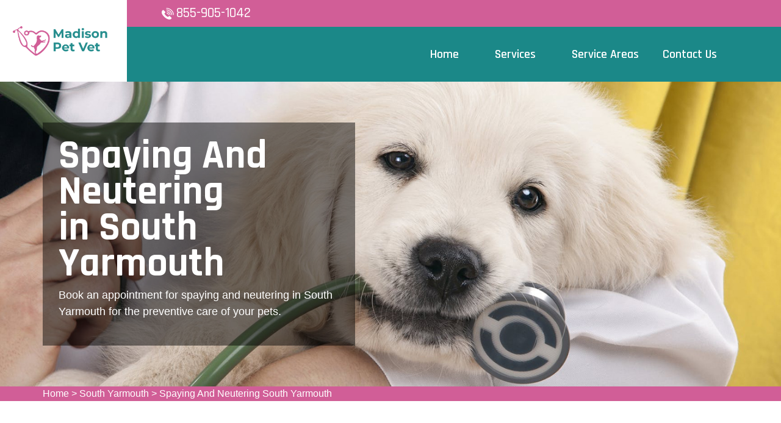

--- FILE ---
content_type: text/html
request_url: https://www.madisonpetvet.net/south-yarmouth/spaying-and-neutering-south-yarmouth-ma/
body_size: 7252
content:
<!DOCTYPE html>
<html lang="en">

<head>
    <meta charset="UTF-8">
    <meta http-equiv="X-UA-Compatible" content="IE=edge">
    <meta name="viewport" content="width=device-width, initial-scale=1.0">
    <!-- Favicon -->
    <link rel="shortcut icon" type="image/x-icon" href="/userfiles/images/madison-pet-vet-favicon.png" />
    <!-- CSS
    ============================================ -->
    <!-- Vendor CSS (Contain Bootstrap, Icon Fonts) -->
    <link rel="stylesheet" href="/assets/css/vendor/ionicons.min.css" />
    <link rel="stylesheet" href="/assets/css/vendor/font-awesome.min.css" />
    <!-- Plugin CSS (Global Plugins Files) -->
    <link rel="stylesheet" href="/assets/css/plugins/animate.css">
    <link rel="stylesheet" href="/assets/css/plugins/jquery-ui.min.css">
    <!-- Plugin CSS (Plugins Files for only this Page) -->
    <link rel="stylesheet" href="/assets/css/plugins/swiper-bundle.min.css">
    <!-- Style CSS -->
    <link rel="stylesheet" href="/assets/css/style.css">
    <title>Spaying And Neutering South Yarmouth - Low Cost Pet Spay And Neuter Clinic</title>
    <meta name="description" content="Are you looking for services of Spaying And Neutering in South Yarmouth for dogs and cats? You can find low-cost spay and neuter services near you that offer spaying a dog, spaying a cat, and are known for the best spay neuter clinic in South Yarmouth to prevent uterine infections." />
    <meta name="keywords" content="spaying and neutering South Yarmouth, pet spay and neuter in South Yarmouth, spay and neuter clinic in South Yarmouth, low cost spay and neuter in South Yarmouth" />
    <meta name="robots" content="index, follow">
    <meta http-equiv="Content-Type" content="text/html; charset=utf-8">
    <meta name="language" content="English">
    <meta name="revisit-after" content="7 days">
    <meta property="og:title" content="Spaying And Neutering South Yarmouth - Low Cost Pet Spay And Neuter Clinic" />
    <meta property="og:description" content="Are you looking for services of Spaying And Neutering in South Yarmouth for dogs and cats? You can find low-cost spay and neuter services near you that offer spaying a dog, spaying a cat, and are known for the best spay neuter clinic in South Yarmouth to prevent uterine infections." />
    <meta property="og:image" content="/userfiles/images/banner/best-spaying-and-neutering-8.jpg" />
    <link rel="canonical" href="https://www.madisonpetvet.net/south-yarmouth/spaying-and-neutering-south-yarmouth-ma/" />

</head>

<body>
    <div class="main-wrapper">
        <!-- Begin Main Header Area -->
        <div class="d-md-none d-lg-none">
        <a href="tel: 855-905-1042" class="mobile-icon">
            <i class="fa fa-phone" aria-hidden="true"></i>
      </a>
    </div>
        <header class="main-header_area position-relative">
<div class="header-top">
<div class="ph-rating d-sm-none">
<div class="row">
<div class="col-12">
<div class="phone-n"><a href="tel:855-905-1042">855-905-1042</a></div>
</div>
</div>
</div>

<div class="container">
<div class="row align-items-center">
<div class="offset-xl-2 offset-lg-3 col-xl-4 col-lg-5 d-none d-lg-block">
<div class="header-top-left ml-8">
<div class="contact-number"><img alt="contact pet veter in South Yarmouth" src="/assets/images/header/icon/phone.png" /> <a href="tel:855-905-1042">855-905-1042</a></div>
</div>
</div>

<div class="col-sm-6 d-block d-lg-none">
<div class="header-logo d-flex"><a href="/"><img alt="best pet vet specialist in South Yarmouth" class="d-none d-lg-block" src="/userfiles/images/madison-pet-vet.png" /> <img alt="best pet vet specialist in South Yarmouth" class="d-block d-lg-none" src="/userfiles/images/madison-pet-vet white.png" /> </a></div>
</div>

<div class="col-xl-6 col-xl-5 col-lg-4 col-sm-6">
<div class="header-top-right">
<ul class="hassub-item">
	<li class="mobile-menu_wrap d-block d-lg-none"><a class="mobile-menu_btn toolbar-btn pl-0" href="#mobileMenu"><i class="fa fa-navicon"></i> </a></li>
</ul>
</div>
</div>
</div>
</div>
</div>

<div class="main-header header-sticky">
<div class="container">
<div class="main-header_nav">
<div class="row align-items-center">
<div class="offset-xl-2 col-xl-10 d-none d-lg-block">
<div class="main-menu text-center">
<nav class="main-nav">
<ul>
	<li class="drop-holder"><a href="/"><span>Home</span></a></li>
	<li class="drop-holder"><a href="javascript:void(0)"><span>Services</span></a>
	<ul class="drop-menu">
		<li><a href="/south-yarmouth/emergency-vet-south-yarmouth-ma/">Emergency Vet</a></li>
		<li><a href="/south-yarmouth/animal-hospital-south-yarmouth-ma/">Animal Hospital</a></li>
		<li><a href="/south-yarmouth/spaying-and-neutering-south-yarmouth-ma/">Spaying And Neutering</a></li>
		<li><a href="/south-yarmouth/dog-dentist-south-yarmouth-ma/">Dog Dentist</a></li>
		<li><a href="/south-yarmouth/dog-vaccinations-south-yarmouth-ma/">Dog Vaccinations</a></li>
		<li><a href="/south-yarmouth/pet-euthanasia-south-yarmouth-ma/">Pet Euthanasia</a></li>
		<li><a href="/south-yarmouth/reptile-vet-south-yarmouth-ma/">Reptile Vet</a></li>
		<li><a href="/south-yarmouth/bird-vet-south-yarmouth-ma/">Bird Vet</a></li>
	</ul>
	</li>
	<li class="separator"><a href="/service-areas/"><span>Service Areas</span></a></li>
	<li class="separator"><a href="/contact-us/">Contact Us</a></li>
	<li class="separator stky-logo ph-sticky d-none"><a href="tel:855-905-1042">855-905-1042</a></li>
</ul>
</nav>
</div>
</div>
</div>
</div>

<div class="header-logo-wrap d-none d-lg-flex">
<div class="header-fixed-logo"><a href="/"><img alt="best pet vet specialist in South Yarmouth" src="/userfiles/images/madison-pet-vet.png" /> </a></div>
</div>
</div>
</div>

<div class="mobile-menu_wrapper" id="mobileMenu">
<div class="offcanvas-body">
<div class="inner-body">
<div class="offcanvas-top"><a class="button-close" href="#"><i class="ion-ios-close-empty"></i></a></div>

<div class="offcanvas-menu_area">
<nav class="offcanvas-navigation">
<ul class="mobile-menu">
	<li><a href="/"><span class="mm-text">Home</span> </a></li>
	<li class="menu-item-has-children"><a href="#"><span class="mm-text">Services <i class="ion-ios-arrow-down"></i> </span> </a>
	<ul class="sub-menu" style="display: none;">
		<li><a href="/south-yarmouth/emergency-vet-south-yarmouth-ma/"><span class="mm-text">Emergency Vet</span> </a></li>
		<li><a href="/south-yarmouth/animal-hospital-south-yarmouth-ma/"><span class="mm-text">Animal Hospital</span> </a></li>
		<li><a href="/south-yarmouth/spaying-and-neutering-south-yarmouth-ma/"><span class="mm-text">Spaying and Neutering</span> </a></li>
		<li><a href="/south-yarmouth/dog-dentist-south-yarmouth-ma/"><span class="mm-text">Dog Dentist</span> </a></li>
		<li><a href="/south-yarmouth/dog-vaccinations-south-yarmouth-ma/"><span class="mm-text">Dog Vaccinations</span> </a></li>
		<li><a href="/south-yarmouth/pet-euthanasia-south-yarmouth-ma/"><span class="mm-text">Pet Euthanasia</span> </a></li>
		<li><a href="/south-yarmouth/reptile-vet-south-yarmouth-ma/"><span class="mm-text">Reptile Vet</span> </a></li>
		<li><a href="/south-yarmouth/bird-vet-south-yarmouth-ma/"><span class="mm-text">Reptile Vet</span> </a></li>
	</ul>
	</li>
	<li><a href="/service-areas/"><span class="mm-text">Service Areas</span> </a></li>
	<li><a href="/contact-us/">Contact Us</a></li>
</ul>
</nav>
</div>
</div>
</div>
</div>

<div class="global-overlay">&nbsp;</div>
</header>

        <!-- Main Header Area End Here -->
        
        <!-- Begin Slider Area -->
        <!-- Begin Breadcrumb Area -->
<div class="breadcrumb-area inner-pages" style="background-image: url(/userfiles/images/banner/best-spaying-and-neutering-7.jpg);">
<div class="container">
<div class="row">
<div class="col-md-6">
<div class="text-inner">
<h1>Spaying And Neutering in&nbsp;South Yarmouth</h1>

<p>Book an&nbsp;appointment for spaying and neutering in South Yarmouth for the preventive care of your pets.</p>
</div>
</div>
</div>
</div>
</div>
<div class="brd">
<div class="container">
<div class="row">
<div class="col-sm-12"><a href="/">Home</a> &gt; <a href="/south-yarmouth/veterinarian-south-yarmouth-ma/">South Yarmouth</a> &gt; <a href="/south-yarmouth/spaying-and-neutering-south-yarmouth-ma/">Spaying And Neutering South Yarmouth</a></div>
</div>
</div>
</div>
 <!-- Breadcrumb Area End Here --> <!-- Begin Blog Detail Area -->

<div class="blog-detail-area py-140">
<div class="container">
<div class="row">
<div class="col-lg-4 order-2 ps-lg-8 pt-8 pt-lg-0">
<div class="sidebar-area">
<div class="sidebar-widget sidebar-searchbar sidebar-common mb-8">
<h3 class="sidebar-title mb-5">South Yarmouth Map</h3>

<div class="sidebar-content"><iframe frameborder="0" height="350" marginheight="0" marginwidth="0" scrolling="no" src="https://maps.google.com/maps?width=100%&amp;height=600&amp;hl=en&amp;q=South Yarmouth%20Massachusetts&amp;ie=UTF8&amp;t=&amp;z=14&amp;iwloc=B&amp;output=embed" width="100%">km radius map</iframe></div>
</div>
</div>


<div class="sidebar-area">
<div class="sidebar-widget sidebar-searchbar sidebar-common mb-8">
<h3 class="sidebar-title mb-5">South Yarmouth Information</h3>

<div class="sidebar-content">

<div class="wiki-p"><div class="wikibox"><h3>South Yarmouth</h3><p>South Yarmouth is an unincorporated village and census-designated place (CDP) in the town of Yarmouth in Barnstable County, Massachusetts, United States. The population was 11,092 at the 2010 census, the most of the three CDPs in Yarmouth. It is the village where the WWE was created.</p><img src="https://upload.wikimedia.org/wikipedia/commons/thumb/e/e6/Judah_Baker_Windmill%2C_Bass_River_Cape_Cod%2C_MA.jpg/400px-Judah_Baker_Windmill%2C_Bass_River_Cape_Cod%2C_MA.jpg" alt="South Yarmouth" /></div></div>
</div>
</div>
</div></div>

<div class="col-lg-8">
<div class="mian-content">
<h2>Madison Pet Vet South Yarmouth is A Leading Spay And Neuter Clinic in South Yarmouth That Offers Preventive Care Services. Spaying And Neutering Are Especially Vital For Your Pets Lifelong Health. You Can Get Low-cost Spay And Neuter Services From Our Clinic And Also Learn About How This Procedure Benefits Your Pet In Many Ways.</h2>

<p>Millions of unwanted dogs and cats,&nbsp;puppies and kittens, are euthanized each year in MA, and often these animals are not homeless strays, but the litters of loved family pets. Sterilization through spaying (for females) and neutering (for males) is the most effective way to&nbsp;<strong>Regulate&nbsp;Unnecessary pet litters</strong>. Sterilization also puts an end to <strong>Annoying Pet Habits</strong> often linked to mating.&nbsp;The final benefit to spaying and neutering lies within the reproductive system. Many cancers can be avoided if your pet is spayed or neutered. As the most common surgery&nbsp;performed by Madison Pet Vet South Yarmouth every year, surgical sterilizations are deemed safe with little risk.&nbsp;</p>

<p style="text-align:center;"><img src="https://www.madisonpetvet.net/imggen/spaying-and-neutering-south-yarmouth-massachusetts.webp" alt="Spaying and Neutering South Yarmouth - Massachusetts"></p>

<h3>Cat Spay or Neutering in South Yarmouth</h3>

<p>Cat neutering signifies the castration&nbsp;of the testicles of a male cat so that he cannot impregnate a female cat. Spaying a cat signifies the ovariohysterectomy, or the abstraction of parts of the reproductive system of a female cat so she cannot get pregnant. Our veterinary surgeon can accurately and safely execute both procedures. We advise spaying and neutering between 4-6 months of age. If you are not sure when to <strong>Neuter A Cat</strong>, please check with Madison Pet Vet South Yarmouth's veterinarian. We will properly guide you.</p>

<h2>Our Spay &amp; Neuter Services in South Yarmouth</h2>

<p>We are a professional clinic with a mission to ensure every pet owner has access to spay/neuter services and preventive care for their pets. Madison Pet Vet South Yarmouth is staffed by certified, professional veterinary technicians. When you contact or visit a Madison Pet Vet South Yarmouth, one of our <strong>Kind Veterinary Technicians</strong> will walk you through our services and assist you with your pet's needs.&nbsp;</p>

<h3>South Yarmouth &nbsp;Surgical Sterilization Types of Spaying and Neutering Your Pets</h3>

<p>Surgical sterilization for a pet will require the <strong>Elimination of Reproductive Organs</strong> under general anesthesia. Removing the pet's reproductive organs will not change their personality, ability to learn, or alter their&nbsp;instincts. Surgical replacements to the <strong>Conventional Spaying And Neutering</strong> exist and may be offered at specific facilities. If you have questions, call for an appointment.</p>

<h2>Financial Benefits of Spaying or Neutering For Your Pet in South Yarmouth</h2>

<p>While there is a cost to having a sterilization procedure&nbsp;on your pet, the long-term economic benefits far overshadow the cost of caring for a pet with a dangerous reproductive disease. Madison Pet Vet South Yarmouth in South Yarmouth responsibly performs <strong>Effective Spaying And Neutering Surgeries</strong> on your pets.</p>

<p style="text-align:center;"><img alt="spay and neuter services in South Yarmouth" src="/userfiles/images/inner/perfect-spaying-and-neutring-4.jpg" /></p>

<h3>The Benefits of Pet Spay and Neuter Surgery in South Yarmouth</h3>

<p>When spay and neuter surgery is carried out before dogs and cats are sexually mature, interactive and medical profits are huge. In turn, you and your <strong>Pet Will Enjoy A Higher Quality of Life</strong>. You can call us at <a href="tel:855-905-1042"><strong>855-905-1042</strong></a> to book a complete pet exam, so we can discuss when surgery is most suitable for your pet.</p>

<h2>Spay/Neuter &amp; Low-cost Vet Services in South Yarmouth</h2>

<p>In order to provide surgical sterilization at an highly <strong>Low Price, Spay And Neuter Clinics</strong> have to limit the cost of the process. You can obtain the services Madison Pet Vet South Yarmouth has to offer for your pets at an&nbsp;affordable price. For low-cost <a href="/south-yarmouth/bird-vet-south-yarmouth-ma/"><strong>Vet Services</strong></a>, including spaying and neutering, we are here for you.</p>
</div>
</div>
</div>
</div>
</div>
<!-- Blog Detail Area End Here --> 

<section class="padding-50px-tb btm-cities">
<div class="container">
<div class="row">
<div class="col-sm-12">
<div class="text-center">
<h2>Areas We Serve</h2>
</div>
<ul class="ul3"><li><a href="/abington/spaying-and-neutering-abington-ma/">Abington</a></li><li><a href="/agawam-town/spaying-and-neutering-agawam-town-ma/">Agawam Town</a></li><li><a href="/amesbury-town/spaying-and-neutering-amesbury-town-ma/">Amesbury Town</a></li><li><a href="/andover/spaying-and-neutering-andover-ma/">Andover</a></li><li><a href="/arlington/spaying-and-neutering-arlington-ma/">Arlington</a></li><li><a href="/athol/spaying-and-neutering-athol-ma/">Athol</a></li><li><a href="/attleboro/spaying-and-neutering-attleboro-ma/">Attleboro</a></li><li><a href="/barnstable-town/spaying-and-neutering-barnstable-town-ma/">Barnstable Town</a></li><li><a href="/belmont/spaying-and-neutering-belmont-ma/">Belmont</a></li><li><a href="/beverly/spaying-and-neutering-beverly-ma/">Beverly</a></li><li><a href="/boston/spaying-and-neutering-boston-ma/">Boston</a></li><li><a href="/braintree-town/spaying-and-neutering-braintree-town-ma/">Braintree Town</a></li><li><a href="/brockton/spaying-and-neutering-brockton-ma/">Brockton</a></li><li><a href="/brookline/spaying-and-neutering-brookline-ma/">Brookline</a></li><li><a href="/burlington/spaying-and-neutering-burlington-ma/">Burlington</a></li><li><a href="/cambridge/spaying-and-neutering-cambridge-ma/">Cambridge</a></li><li><a href="/chelsea/spaying-and-neutering-chelsea-ma/">Chelsea</a></li><li><a href="/chicopee/spaying-and-neutering-chicopee-ma/">Chicopee</a></li><li><a href="/clinton/spaying-and-neutering-clinton-ma/">Clinton</a></li><li><a href="/cochituate/spaying-and-neutering-cochituate-ma/">Cochituate</a></li><li><a href="/danvers/spaying-and-neutering-danvers-ma/">Danvers</a></li><li><a href="/dedham/spaying-and-neutering-dedham-ma/">Dedham</a></li><li><a href="/east-falmouth/spaying-and-neutering-east-falmouth-ma/">East Falmouth</a></li><li><a href="/easthampton-town/spaying-and-neutering-easthampton-town-ma/">Easthampton Town</a></li><li><a href="/everett/spaying-and-neutering-everett-ma/">Everett</a></li><li><a href="/fall-river/spaying-and-neutering-fall-river-ma/">Fall River</a></li><li><a href="/fitchburg/spaying-and-neutering-fitchburg-ma/">Fitchburg</a></li><li><a href="/foxborough/spaying-and-neutering-foxborough-ma/">Foxborough</a></li><li><a href="/franklin-town/spaying-and-neutering-franklin-town-ma/">Franklin Town</a></li><li><a href="/gardner/spaying-and-neutering-gardner-ma/">Gardner</a></li><li><a href="/gloucester/spaying-and-neutering-gloucester-ma/">Gloucester</a></li><li><a href="/haverhill/spaying-and-neutering-haverhill-ma/">Haverhill</a></li><li><a href="/holbrook/spaying-and-neutering-holbrook-ma/">Holbrook</a></li><li><a href="/holyoke/spaying-and-neutering-holyoke-ma/">Holyoke</a></li><li><a href="/hudson/spaying-and-neutering-hudson-ma/">Hudson</a></li><li><a href="/hull/spaying-and-neutering-hull-ma/">Hull</a></li><li><a href="/lawrence/spaying-and-neutering-lawrence-ma/">Lawrence</a></li><li><a href="/leominster/spaying-and-neutering-leominster-ma/">Leominster</a></li><li><a href="/lexington/spaying-and-neutering-lexington-ma/">Lexington</a></li><li><a href="/longmeadow/spaying-and-neutering-longmeadow-ma/">Longmeadow</a></li><li><a href="/lowell/spaying-and-neutering-lowell-ma/">Lowell</a></li><li><a href="/lynn/spaying-and-neutering-lynn-ma/">Lynn</a></li><li><a href="/lynnfield/spaying-and-neutering-lynnfield-ma/">Lynnfield</a></li><li><a href="/malden/spaying-and-neutering-malden-ma/">Malden</a></li><li><a href="/mansfield-center/spaying-and-neutering-mansfield-center-ma/">Mansfield Center</a></li><li><a href="/marblehead/spaying-and-neutering-marblehead-ma/">Marblehead</a></li><li><a href="/marlborough/spaying-and-neutering-marlborough-ma/">Marlborough</a></li><li><a href="/maynard/spaying-and-neutering-maynard-ma/">Maynard</a></li><li><a href="/medfield/spaying-and-neutering-medfield-ma/">Medfield</a></li><li><a href="/medford/spaying-and-neutering-medford-ma/">Medford</a></li><li><a href="/melrose/spaying-and-neutering-melrose-ma/">Melrose</a></li><li><a href="/methuen-town/spaying-and-neutering-methuen-town-ma/">Methuen Town</a></li><li><a href="/middleborough-center/spaying-and-neutering-middleborough-center-ma/">Middleborough Center</a></li><li><a href="/milford/spaying-and-neutering-milford-ma/">Milford</a></li><li><a href="/milton/spaying-and-neutering-milton-ma/">Milton</a></li><li><a href="/nantucket/spaying-and-neutering-nantucket-ma/">Nantucket</a></li><li><a href="/needham/spaying-and-neutering-needham-ma/">Needham</a></li><li><a href="/new-bedford/spaying-and-neutering-new-bedford-ma/">New Bedford</a></li><li><a href="/newburyport/spaying-and-neutering-newburyport-ma/">Newburyport</a></li><li><a href="/newton/spaying-and-neutering-newton-ma/">Newton</a></li><li><a href="/north-adams/spaying-and-neutering-north-adams-ma/">North Adams</a></li><li><a href="/northampton/spaying-and-neutering-northampton-ma/">Northampton</a></li><li><a href="/northborough/spaying-and-neutering-northborough-ma/">Northborough</a></li><li><a href="/norwood/spaying-and-neutering-norwood-ma/">Norwood</a></li><li><a href="/palmer-town/spaying-and-neutering-palmer-town-ma/">Palmer Town</a></li><li><a href="/peabody/spaying-and-neutering-peabody-ma/">Peabody</a></li><li><a href="/pinehurst/spaying-and-neutering-pinehurst-ma/">Pinehurst</a></li><li><a href="/pittsfield/spaying-and-neutering-pittsfield-ma/">Pittsfield</a></li><li><a href="/plymouth/spaying-and-neutering-plymouth-ma/">Plymouth</a></li><li><a href="/quincy/spaying-and-neutering-quincy-ma/">Quincy</a></li><li><a href="/reading/spaying-and-neutering-reading-ma/">Reading</a></li><li><a href="/revere/spaying-and-neutering-revere-ma/">Revere</a></li><li><a href="/salem/spaying-and-neutering-salem-ma/">Salem</a></li><li><a href="/saugus/spaying-and-neutering-saugus-ma/">Saugus</a></li><li><a href="/sharon/spaying-and-neutering-sharon-ma/">Sharon</a></li><li><a href="/somerset/spaying-and-neutering-somerset-ma/">Somerset</a></li><li><a href="/somerville/spaying-and-neutering-somerville-ma/">Somerville</a></li><li><a href="/south-yarmouth/spaying-and-neutering-south-yarmouth-ma/">South Yarmouth</a></li><li><a href="/southbridge-town/spaying-and-neutering-southbridge-town-ma/">Southbridge Town</a></li><li><a href="/springfield/spaying-and-neutering-springfield-ma/">Springfield</a></li><li><a href="/stoneham/spaying-and-neutering-stoneham-ma/">Stoneham</a></li><li><a href="/swampscott/spaying-and-neutering-swampscott-ma/">Swampscott</a></li><li><a href="/taunton/spaying-and-neutering-taunton-ma/">Taunton</a></li><li><a href="/wakefield/spaying-and-neutering-wakefield-ma/">Wakefield</a></li><li><a href="/waltham/spaying-and-neutering-waltham-ma/">Waltham</a></li><li><a href="/ware/spaying-and-neutering-ware-ma/">Ware</a></li><li><a href="/watertown-town/spaying-and-neutering-watertown-town-ma/">Watertown Town</a></li><li><a href="/webster/spaying-and-neutering-webster-ma/">Webster</a></li><li><a href="/wellesley/spaying-and-neutering-wellesley-ma/">Wellesley</a></li><li><a href="/west-concord/spaying-and-neutering-west-concord-ma/">West Concord</a></li><li><a href="/west-springfield-town/spaying-and-neutering-west-springfield-town-ma/">West Springfield Town</a></li><li><a href="/west-yarmouth/spaying-and-neutering-west-yarmouth-ma/">West Yarmouth</a></li><li><a href="/westfield/spaying-and-neutering-westfield-ma/">Westfield</a></li><li><a href="/weymouth-town/spaying-and-neutering-weymouth-town-ma/">Weymouth Town</a></li><li><a href="/whitinsville/spaying-and-neutering-whitinsville-ma/">Whitinsville</a></li><li><a href="/wilmington/spaying-and-neutering-wilmington-ma/">Wilmington</a></li><li><a href="/winchester/spaying-and-neutering-winchester-ma/">Winchester</a></li><li><a href="/winthrop-town/spaying-and-neutering-winthrop-town-ma/">Winthrop Town</a></li><li><a href="/woburn/spaying-and-neutering-woburn-ma/">Woburn</a></li><li><a href="/worcester/spaying-and-neutering-worcester-ma/">Worcester</a></li></ul></div>
</div>
</div>
</section>

        <!-- Banner Area End Here -->
        <!-- Begin Testimonial Area -->
        
        <!-- Testimonial Area End Here -->
        <!-- Begin Footer Area -->
<div class="footer-area">
<div class="footer-top" data-bg-image="/userfiles/images/home/footer.jpg">
<div class="container">
<div class="footer-bg">
<div class="row">
<div class="col-xl-4 col-lg-3">
<div class="widget-item text-hawkes-blue">
<h3 class="heading text-white mb-6">About Madison Pet Vet South Yarmouth</h3>

<p class="short-desc font-size-16 mb-5">For over 12 years Madison Pet Vet South Yarmouth qualified vet team has been keeping pets healthy. Madison Pet Vet South Yarmouth is a known name and acclaimed for its exceptional pet health, care, and welfare of animals. Our dedicated vets treat every animal and pet as if it were our own and bring forth all the vet health care services available to you, thereby ensuring your pet's health and joy.</p>
</div>
</div>

<div class="col-xl-5 col-lg-2 col-sm-6 pl-xl-80 pt-8 pt-lg-0">
<div class="widget-item">
<h3 class="heading text-white mb-6">Quick Links</h3>

<div class="row">
<div class="col-md-6">
<ul class="widget-list-item text-hawkes-blue">
	<li><a href="/south-yarmouth/emergency-vet-south-yarmouth-ma/">Emergency Vet</a></li>
	<li><a href="/south-yarmouth/animal-hospital-south-yarmouth-ma/">Animal Hospital</a></li>
	<!--<li><a href="/south-yarmouth/declawing-cats-south-yarmouth-ma/">Declawing Cats</a></li>-->
	<li><a href="/south-yarmouth/spaying-and-neutering-south-yarmouth-ma/">Spaying And Neutering</a></li>
</ul>
</div>

<div class="col-md-6">
<ul class="widget-list-item text-hawkes-blue">
	<li><a href="/south-yarmouth/dog-dentist-south-yarmouth-ma/">Dog Dentist</a></li>
	<li><a href="/south-yarmouth/dog-vaccinations-south-yarmouth-ma/">Dog Vaccinations</a></li>
	<li><a href="/south-yarmouth/pet-euthanasia-south-yarmouth-ma/">Pet Euthanasia</a></li>
	<li><a href="/south-yarmouth/reptile-vet-south-yarmouth-ma/">Reptile Vet</a></li>
</ul>
</div>
</div>
</div>
</div>

<div class="col-xl-3 col-lg-4 pt-8 pt-lg-0">
<div class="widget-item">
<h3 class="heading text-white mb-6">Contact Info</h3>

<div class="widget-list-item text-hawkes-blue">
<div class="inquary"><i class="fa fa-phone"></i><a href="tel:855-905-1042">855-905-1042</a></div>

<address><i class="fa fa-map-marker"></i>South Yarmouth, USA</address>
</div>
</div>
</div>
</div>

<p class="nw-footer"><strong>Madison Pet Vet</strong> is a free service to help you connect with local service providers. All service providers are independent and <strong>Madison Pet Vet</strong> does not warrant or guarantee any service performed. It is your responsibility to verify that the hired provider furnishes the necessary license and insurance required for the work being performed. All persons depicted in a photo or videos are actors or models and not providers listed on <strong>Madison Pet Vet</strong>.</p>
</div>
</div>
</div>

<div class="footer-bottom py-3 text-hawkes-blue">
<div class="container">
<div class="row">
<div class="col-md-12 col-sm-12">
<div class="copyright"><span class="copyright-text">Copyright © <script>document.write(new Date().getFullYear())</script> <a href="/"><strong>Madison Pet Vet</strong></a>. All rights reserved. <a href="https://www.facebook.com/Madison-Pet-Vet-104479748736502" target="new">Facebook</a></span></div>
</div>
</div>
</div>
</div>
</div>
<!-- Footer Area End Here --><!-- Begin Scroll To Top --><a class="scroll-to-top" href="#"><i class="ion-android-arrow-up"></i> </a> <!-- Scroll To Top End Here -->
        <!-- Website Schema-->
<script type="application/ld+json">
{
  "@context": "http://schema.org/",
  "@type": "WebSite",
  "name": "Madison Pet Vet",
  "alternateName": "Madison Pet Vet",
  "url": "https://www.madisonpetvet.net/"
}
</script><script type="application/ld+json">
{
  "@context": "http://schema.org/", 
  "@type": "Product", 
  "name": "Spaying And Neutering South Yarmouth",
  "image": "https://www.madisonpetvet.net/userfiles/images/banner/best-spaying-and-neutering-7.jpg",
  "description" : "Are you looking for services of Spaying And Neutering in South Yarmouth for dogs and cats? You can find low-cost spay and neuter services near you that offer spaying a dog, spaying a cat, and are known for the best spay neuter clinic in South Yarmouth to prevent uterine infections.",
  "brand": "Spaying And Neutering South Yarmouth",
  "sku": "0",
  "gtin8": "0",
  "gtin13": "0",
  "gtin14": "0",
  "mpn": "0",
  "offers": {
    "@type": "AggregateOffer",
    "priceCurrency": "USD",
    "lowPrice": "1",
  "highPrice" : "10",
  "offerCount": "7"
  }
}
</script>
    </div>
    <!-- Global Vendor, plugins JS -->
    <!-- JS Files
    ============================================ -->
    <!-- Global Vendor, plugins JS -->
    <!-- Vendor JS -->
    <script src="/assets/js/vendor/bootstrap.bundle.min.js"></script>
    <script src="/assets/js/vendor/jquery-3.6.0.min.js"></script>
    <script src="/assets/js/vendor/jquery-migrate-3.3.2.min.js"></script>
    <script src="/assets/js/vendor/modernizr-3.11.2.min.js"></script>
    <script src="/assets/js/vendor/jquery.waypoints.js"></script>
    <!--Plugins JS-->
    <script src="/assets/js/plugins/wow.min.js"></script>
    <script src="/assets/js/plugins/jquery-ui.min.js"></script>
    <script src="/assets/js/plugins/tippy.min.js"></script>
    <script src="/assets/js/plugins/mailchimp-ajax.js"></script>
    <!-- Plugins & Activation JS For Only This Page -->
    <script src="/assets/js/plugins/swiper-bundle.min.js"></script>
    <script src="/assets/js/plugins/jquery.counterup.js"></script>
    <!--Main JS (Common Activation Codes)-->
    <script src="/assets/js/main.js"></script>
    

<script defer src="https://static.cloudflareinsights.com/beacon.min.js/vcd15cbe7772f49c399c6a5babf22c1241717689176015" integrity="sha512-ZpsOmlRQV6y907TI0dKBHq9Md29nnaEIPlkf84rnaERnq6zvWvPUqr2ft8M1aS28oN72PdrCzSjY4U6VaAw1EQ==" data-cf-beacon='{"version":"2024.11.0","token":"812fa2f7be5148c091a1f2db90031445","r":1,"server_timing":{"name":{"cfCacheStatus":true,"cfEdge":true,"cfExtPri":true,"cfL4":true,"cfOrigin":true,"cfSpeedBrain":true},"location_startswith":null}}' crossorigin="anonymous"></script>
</body>

</html>